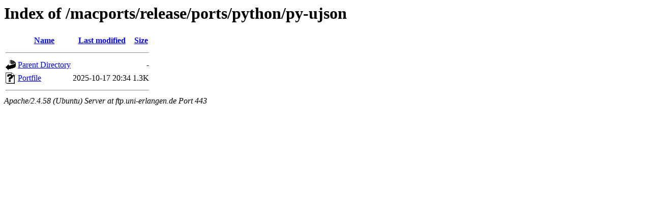

--- FILE ---
content_type: text/html;charset=UTF-8
request_url: https://ftp.uni-erlangen.de/macports/release/ports/python/py-ujson/?C=M;O=A
body_size: 477
content:
<!DOCTYPE HTML PUBLIC "-//W3C//DTD HTML 3.2 Final//EN">
<html>
 <head>
  <title>Index of /macports/release/ports/python/py-ujson</title>
 </head>
 <body>
<h1>Index of /macports/release/ports/python/py-ujson</h1>
  <table>
   <tr><th valign="top"><img src="/icons/blank.gif" alt="[ICO]"></th><th><a href="?C=N;O=A">Name</a></th><th><a href="?C=M;O=D">Last modified</a></th><th><a href="?C=S;O=A">Size</a></th></tr>
   <tr><th colspan="4"><hr></th></tr>
<tr><td valign="top"><a href="/macports/release/ports/python/"><img src="/icons/back.gif" alt="[PARENTDIR]"></a></td><td><a href="/macports/release/ports/python/">Parent Directory</a></td><td>&nbsp;</td><td align="right">  - </td></tr>
<tr><td valign="top"><a href="Portfile"><img src="/icons/unknown.gif" alt="[   ]"></a></td><td><a href="Portfile">Portfile</a></td><td align="right">2025-10-17 20:34  </td><td align="right">1.3K</td></tr>
   <tr><th colspan="4"><hr></th></tr>
</table>
<address>Apache/2.4.58 (Ubuntu) Server at ftp.uni-erlangen.de Port 443</address>
</body></html>
